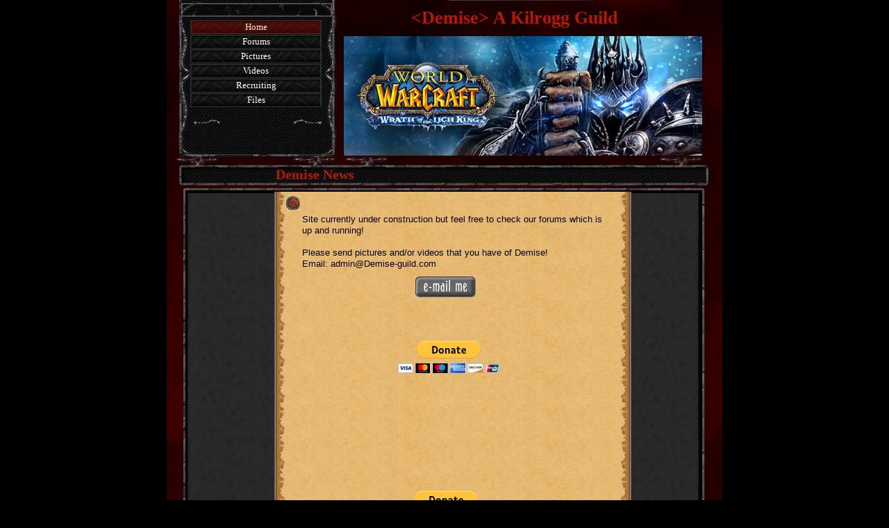

--- FILE ---
content_type: text/html
request_url: http://www.demise-kilrogg.com/
body_size: 5444
content:
<!DOCTYPE html>
<html>
	<head>
		<!-- <hs:metatags> -->
		<meta http-equiv="Content-Type" content="text/html; charset=UTF-8">
		<meta name="generator" content="Homestead SiteBuilder">
		<!-- </hs:metatags> -->
		
    
  
		<!-- <hs:title> -->
		<title>Home</title>
		<!-- </hs:title> -->
		<script type="text/javascript">
			<!--
						function reDo() {
						        top.location.reload();
						}
						if (navigator.appName == 'Netscape' && parseInt(navigator.appVersion) < 5) {
						        top.onresize = reDo;
						}
						dom=document.getElementById
					//-->
		</script>
		<script type="text/javascript">
			<!--
							  
						
  var strRelativePagePath = "index.html".toLowerCase();
  
						
  var strRelativePathToRoot = "";
  



						//-->
		</script>
		<link rel="stylesheet" href="/~media/elements/Text/font_styles_ns4.css" type="text/css">
		<style type="text/css">
			@import url(/~media/elements/Text/font_styles.css);
			div.lpxcenterpageouter { text-align: center; position: absolute; top: 0px; left: 0px; width: 100% }
			div.lpxcenterpageinner { position: relative; margin: 0 auto; text-align: left; width: 800px; }
		</style>
		<script type="text/javascript">
			<!--
							var unique_id = new Array();
			var form_name = new Array();
			var required = new Array();
			var req_message = new Array();

						//-->
		</script>
		
		<STYLE type="text/css">
			<!--
							.navBackgroundQuickSiteMain { background-image:url('/~media/elements/LayoutClipart/undefined'); background-position: undefined; background-repeat:no-repeat }
							.navBackgroundSelectedQuickSiteMain { background-image:url('/~media/elements/LayoutClipart/undefined'); background-position: undefined; background-repeat:no-repeat }
						-->
		</STYLE>
		<script type="text/javascript" src="/~site/Elements/HCUser_Forms_Submit/FormValidation.js">
		</script>
	</head>
	<body bgcolor="#000000" link="#B91806" vlink="#FFFFFF" alink="#FFFFFF" onload="" id="element1" onunload="" scroll="auto">
		<noscript>
			<img height="40" width="373" border="0" alt="" src="/~media/elements/shared/javascript_disabled.gif">
		</noscript>
		<div class="lpxcenterpageouter"><div class="lpxcenterpageinner"><!-- <hs:element16> --><div id="element16" style="position: absolute; top: 272px; left: 28px; width: 741px; height: 368px; z-index: 0;"><table cellspacing="0" border="0" cellpadding="0"><tr><td height="368" bgcolor="#000000" width="741"><img height="368" width="741" title="" alt="" style="display: block;" src="/~site/siteapps/shapes.action?CMD=GetRectangleGif&r=0&g=0&b=0"></td></tr></table></div><!-- </hs:element16> --><!-- <hs:element68> --><div id="element68" style="position: absolute; top: 573px; left: 29px; width: 240px; height: 61px; z-index: 1;"><div style="overflow: hidden; height: 61px; width: 240px; border: 0px solid #52A8EC; border-radius: 0px; box-shadow: none;"><img height="61" width="240" style="display: block; border-radius: 0px;" title="" alt="" src="newleftrepeat.jpg" /></div></div><!-- </hs:element68> --><!-- <hs:element67> --><div id="element67" style="position: absolute; top: 518px; left: 29px; width: 240px; height: 61px; z-index: 2;"><div style="overflow: hidden; height: 61px; width: 240px; border: 0px solid #52A8EC; border-radius: 0px; box-shadow: none;"><img height="61" width="240" style="display: block; border-radius: 0px;" title="" alt="" src="newleftrepeat.jpg" /></div></div><!-- </hs:element67> --><!-- <hs:element66> --><div id="element66" style="position: absolute; top: 459px; left: 29px; width: 240px; height: 61px; z-index: 3;"><div style="overflow: hidden; height: 61px; width: 240px; border: 0px solid #52A8EC; border-radius: 0px; box-shadow: none;"><img height="61" width="240" style="display: block; border-radius: 0px;" title="" alt="" src="newleftrepeat.jpg" /></div></div><!-- </hs:element66> --><!-- <hs:element65> --><div id="element65" style="position: absolute; top: 398px; left: 30px; width: 240px; height: 61px; z-index: 4;"><div style="overflow: hidden; height: 61px; width: 240px; border: 0px solid #52A8EC; border-radius: 0px; box-shadow: none;"><img height="61" width="240" style="display: block; border-radius: 0px;" title="" alt="" src="newleftrepeat.jpg" /></div></div><!-- </hs:element65> --><!-- <hs:element64> --><div id="element64" style="position: absolute; top: 337px; left: 30px; width: 240px; height: 61px; z-index: 5;"><div style="overflow: hidden; height: 61px; width: 240px; border: 0px solid #52A8EC; border-radius: 0px; box-shadow: none;"><img height="61" width="240" style="display: block; border-radius: 0px;" title="" alt="" src="newleftrepeat.jpg" /></div></div><!-- </hs:element64> --><!-- <hs:element62> --><div id="element62" style="position: absolute; top: 276px; left: 30px; width: 240px; height: 61px; z-index: 6;"><div style="overflow: hidden; height: 61px; width: 240px; border: 0px solid #52A8EC; border-radius: 0px; box-shadow: none;"><img height="61" width="240" style="display: block; border-radius: 0px;" title="" alt="" src="newleftrepeat.jpg" /></div></div><!-- </hs:element62> --><!-- <hs:element60> --><div id="element60" style="position: absolute; top: 573px; left: 526px; width: 240px; height: 61px; z-index: 7;"><div style="overflow: hidden; height: 61px; width: 240px; border: 0px solid #52A8EC; border-radius: 0px; box-shadow: none;"><img height="61" width="240" style="display: block; border-radius: 0px;" title="" alt="" src="left_repeat.gif" /></div></div><!-- </hs:element60> --><!-- <hs:element59> --><div id="element59" style="position: absolute; top: 519px; left: 526px; width: 240px; height: 61px; z-index: 8;"><div style="overflow: hidden; height: 61px; width: 240px; border: 0px solid #52A8EC; border-radius: 0px; box-shadow: none;"><img height="61" width="240" style="display: block; border-radius: 0px;" title="" alt="" src="left_repeat.gif" /></div></div><!-- </hs:element59> --><!-- <hs:element58> --><div id="element58" style="position: absolute; top: 459px; left: 526px; width: 240px; height: 61px; z-index: 9;"><div style="overflow: hidden; height: 61px; width: 240px; border: 0px solid #52A8EC; border-radius: 0px; box-shadow: none;"><img height="61" width="240" style="display: block; border-radius: 0px;" title="" alt="" src="left_repeat.gif" /></div></div><!-- </hs:element58> --><!-- <hs:element57> --><div id="element57" style="position: absolute; top: 399px; left: 526px; width: 240px; height: 61px; z-index: 10;"><div style="overflow: hidden; height: 61px; width: 240px; border: 0px solid #52A8EC; border-radius: 0px; box-shadow: none;"><img height="61" width="240" style="display: block; border-radius: 0px;" title="" alt="" src="left_repeat.gif" /></div></div><!-- </hs:element57> --><!-- <hs:element56> --><div id="element56" style="position: absolute; top: 339px; left: 526px; width: 240px; height: 61px; z-index: 11;"><div style="overflow: hidden; height: 61px; width: 240px; border: 0px solid #52A8EC; border-radius: 0px; box-shadow: none;"><img height="61" width="240" style="display: block; border-radius: 0px;" title="" alt="" src="left_repeat.gif" /></div></div><!-- </hs:element56> --><!-- <hs:element54> --><div id="element54" style="position: absolute; top: 278px; left: 527px; width: 240px; height: 61px; z-index: 12;"><div style="overflow: hidden; height: 61px; width: 240px; border: 0px solid #52A8EC; border-radius: 0px; box-shadow: none;"><img height="61" width="240" style="display: block; border-radius: 0px;" title="" alt="" src="left_repeat.gif" /></div></div><!-- </hs:element54> --><!-- <hs:element6> --><div id="element6" style="position: absolute; top: 1343px; width: 800px; height: 24px; z-index: 13;"><div style="overflow: hidden; height: 24px; width: 800px; border: 0px solid #52A8EC; border-radius: 0px; box-shadow: none;"><img height="24" width="800" style="display: block; border-radius: 0px;" title="" alt="" src="files/QuickSiteImages/bottom.gif" /></div></div><!-- </hs:element6> --><!-- <hs:element11> --><div id="element11" style="position: absolute; top: 268px; width: 800px; height: 10px; z-index: 14;"><div style="overflow: hidden; height: 10px; width: 800px; border: 0px solid #52A8EC; border-radius: 0px; box-shadow: none;"><img height="10" width="800" style="display: block; border-radius: 0px;" title="" alt="" src="files/QuickSiteImages/layout_09.gif" /></div></div><!-- </hs:element11> --><!-- <hs:element12> --><div id="element12" style="position: absolute; top: 278px; left: 18px; width: 12px; height: 357px; z-index: 15;"><div style="overflow: hidden; height: 357px; width: 12px; border: 0px solid #52A8EC; border-radius: 0px; box-shadow: none;"><img height="357" width="12" style="display: block; border-radius: 0px;" title="" alt="" src="files/QuickSiteImages/layout_11.gif" /></div></div><!-- </hs:element12> --><!-- <hs:element13> --><div id="element13" style="position: absolute; top: 278px; left: 766px; width: 14px; height: 357px; z-index: 16;"><div style="overflow: hidden; height: 357px; width: 14px; border: 0px solid #52A8EC; border-radius: 0px; box-shadow: none;"><img height="357" width="14" style="display: block; border-radius: 0px;" title="" alt="" src="files/QuickSiteImages/layout_13.gif" /></div></div><!-- </hs:element13> --><!-- <hs:element14> --><div id="element14" style="position: absolute; top: 278px; width: 18px; height: 357px; z-index: 17;"><div style="overflow: hidden; height: 357px; width: 18px; border: 0px solid #52A8EC; border-radius: 0px; box-shadow: none;"><img height="357" width="18" style="display: block; border-radius: 0px;" title="" alt="" src="files/QuickSiteImages/left.gif" /></div></div><!-- </hs:element14> --><!-- <hs:element15> --><div id="element15" style="position: absolute; top: 278px; left: 780px; width: 20px; height: 357px; z-index: 18;"><div style="overflow: hidden; height: 357px; width: 20px; border: 0px solid #52A8EC; border-radius: 0px; box-shadow: none;"><img height="357" width="20" style="display: block; border-radius: 0px;" title="" alt="" src="files/QuickSiteImages/right.gif" /></div></div><!-- </hs:element15> --><!-- <hs:element36> --><div id="element36" style="position: absolute; left: 243px; width: 557px; height: 238px; z-index: 19;"><div style="overflow: hidden; height: 238px; width: 557px; border: 0px solid #52A8EC; border-radius: 0px; box-shadow: none;"><img height="238" width="557" style="display: block; border-radius: 0px;" title="" alt="" src="files/QuickSiteImages/back-layer.jpg" /></div></div><!-- </hs:element36> --><!-- <hs:element37> --><div id="element37" style="position: absolute; top: 238px; width: 800px; height: 31px; z-index: 20;"><div style="overflow: hidden; height: 31px; width: 800px; border: 0px solid #52A8EC; border-radius: 0px; box-shadow: none;"><img height="31" width="800" style="display: block; border-radius: 0px;" title="" alt="" src="files/QuickSiteImages/back-bar.jpg" /></div></div><!-- </hs:element37> --><!-- <hs:element40> --><div id="element40" style="position: absolute; width: 243px; height: 238px; z-index: 21;"><div style="overflow: hidden; height: 238px; width: 243px; border: 0px solid #52A8EC; border-radius: 0px; box-shadow: none;"><img height="238" width="243" style="display: block; border-radius: 0px;" title="" alt="" src="files/QuickSiteImages/layout_nav.jpg" /></div></div><!-- </hs:element40> --><!-- <hs:element42> --><div id="element42" style="position: absolute; top: 29px; left: 34px; width: 189px; height: 125px; z-index: 22;"><div align="left"><SCRIPT type="text/javascript">var nav_element_id="element42";</SCRIPT><div id="nav_version" style="display:none;">1</div><SCRIPT TYPE="text/javascript" SRC="~navs/QuickSiteMain.js"></SCRIPT><TABLE ID="ntb" border="0" cellspacing="0" cellpadding="0"><TR id="vNavTR_Link_QuickSiteMain1"><TD NOWRAP HEIGHT="20" ALIGN="center" VALIGN="MIDDLE" id="QuickSiteMain_Link1" style="cursor: pointer;cursor: hand;color:#FFFFFF;background-image:url(/files/QuickSiteImages/btn.gif);background-repeat:no-repeat;background-position:center;"  onmouseover="doMouseChange(nav_QuickSiteMain,this,'1',true);" onmouseout="doMouseChange(nav_QuickSiteMain,this,'1',false);"><A HREF="/index.html" TARGET="_self" STYLE="text-decoration:none;vertical-align:middle;" NAME="Home"><DIV  STYLE="width:189px;height:20px;cursor: pointer;cursor: hand;"><FONT ID="QuickSiteMain_f1" FACE="'Franklin Gothic Medium', sans-serif" CLASS="size10 FranklinGothicMedium10" STYLE="vertical-align:middle;color:#FFFFFF;line-height:20px;">Home</FONT></DIV></A></TD></TR><TR><TD><IMG style="display: block;" SRC="/tp.gif" HEIGHT="1" WIDTH="1" BORDER="0" ALT=""></TD></TR><TR id="vNavTR_Link_QuickSiteMain2"><TD NOWRAP HEIGHT="20" ALIGN="center" VALIGN="MIDDLE" id="QuickSiteMain_Link2" style="cursor: pointer;cursor: hand;color:#FFFFFF;background-image:url(/files/QuickSiteImages/btn.gif);background-repeat:no-repeat;background-position:center;"  onmouseover="doMouseChange(nav_QuickSiteMain,this,'2',true);" onmouseout="doMouseChange(nav_QuickSiteMain,this,'2',false);"><A HREF="http://demise.nullisecund.us/" TARGET="_self" STYLE="text-decoration:none;vertical-align:middle;" NAME="Forums"><DIV  STYLE="width:189px;height:20px;cursor: pointer;cursor: hand;"><FONT ID="QuickSiteMain_f2" FACE="'Franklin Gothic Medium', sans-serif" CLASS="size10 FranklinGothicMedium10" STYLE="vertical-align:middle;color:#FFFFFF;line-height:20px;">Forums</FONT></DIV></A></TD></TR><TR><TD><IMG style="display: block;" SRC="/tp.gif" HEIGHT="1" WIDTH="1" BORDER="0" ALT=""></TD></TR><TR id="vNavTR_Link_QuickSiteMain3"><TD NOWRAP HEIGHT="20" ALIGN="center" VALIGN="MIDDLE" id="QuickSiteMain_Link3" style="cursor: pointer;cursor: hand;color:#FFFFFF;background-image:url(/files/QuickSiteImages/btn.gif);background-repeat:no-repeat;background-position:center;"  onmouseover="doMouseChange(nav_QuickSiteMain,this,'3',true);" onmouseout="doMouseChange(nav_QuickSiteMain,this,'3',false);"><A HREF="/Pictures.html" TARGET="_self" STYLE="text-decoration:none;vertical-align:middle;" NAME="Pictures"><DIV  STYLE="width:189px;height:20px;cursor: pointer;cursor: hand;"><FONT ID="QuickSiteMain_f3" FACE="'Franklin Gothic Medium', sans-serif" CLASS="size10 FranklinGothicMedium10" STYLE="vertical-align:middle;color:#FFFFFF;line-height:20px;">Pictures</FONT></DIV></A></TD></TR><TR><TD><IMG style="display: block;" SRC="/tp.gif" HEIGHT="1" WIDTH="1" BORDER="0" ALT=""></TD></TR><TR id="vNavTR_Link_QuickSiteMain4"><TD NOWRAP HEIGHT="20" ALIGN="center" VALIGN="MIDDLE" id="QuickSiteMain_Link4" style="cursor: pointer;cursor: hand;color:#FFFFFF;background-image:url(/files/QuickSiteImages/btn.gif);background-repeat:no-repeat;background-position:center;"  onmouseover="doMouseChange(nav_QuickSiteMain,this,'4',true);" onmouseout="doMouseChange(nav_QuickSiteMain,this,'4',false);"><A HREF="/Videos.html" TARGET="_self" STYLE="text-decoration:none;vertical-align:middle;" NAME="Videos"><DIV  STYLE="width:189px;height:20px;cursor: pointer;cursor: hand;"><FONT ID="QuickSiteMain_f4" FACE="'Franklin Gothic Medium', sans-serif" CLASS="size10 FranklinGothicMedium10" STYLE="vertical-align:middle;color:#FFFFFF;line-height:20px;">Videos</FONT></DIV></A></TD></TR><TR><TD><IMG style="display: block;" SRC="/tp.gif" HEIGHT="1" WIDTH="1" BORDER="0" ALT=""></TD></TR><TR id="vNavTR_Link_QuickSiteMain5"><TD NOWRAP HEIGHT="20" ALIGN="center" VALIGN="MIDDLE" id="QuickSiteMain_Link5" style="cursor: pointer;cursor: hand;color:#FFFFFF;background-image:url(/files/QuickSiteImages/btn.gif);background-repeat:no-repeat;background-position:center;"  onmouseover="doMouseChange(nav_QuickSiteMain,this,'5',true);" onmouseout="doMouseChange(nav_QuickSiteMain,this,'5',false);"><A HREF="http://demise.nullisecund.us/forum/1/" TARGET="_self" STYLE="text-decoration:none;vertical-align:middle;" NAME="Recruiting"><DIV  STYLE="width:189px;height:20px;cursor: pointer;cursor: hand;"><FONT ID="QuickSiteMain_f5" FACE="'Franklin Gothic Medium', sans-serif" CLASS="size10 FranklinGothicMedium10" STYLE="vertical-align:middle;color:#FFFFFF;line-height:20px;">Recruiting</FONT></DIV></A></TD></TR><TR><TD><IMG style="display: block;" SRC="/tp.gif" HEIGHT="1" WIDTH="1" BORDER="0" ALT=""></TD></TR><TR id="vNavTR_Link_QuickSiteMain6"><TD NOWRAP HEIGHT="20" ALIGN="center" VALIGN="MIDDLE" id="QuickSiteMain_Link6" style="cursor: pointer;cursor: hand;color:#FFFFFF;background-image:url(/files/QuickSiteImages/btn.gif);background-repeat:no-repeat;background-position:center;"  onmouseover="doMouseChange(nav_QuickSiteMain,this,'6',true);" onmouseout="doMouseChange(nav_QuickSiteMain,this,'6',false);"><A HREF="/Files.html" TARGET="_self" STYLE="text-decoration:none;vertical-align:middle;" NAME="Files"><DIV  STYLE="width:189px;height:20px;cursor: pointer;cursor: hand;"><FONT ID="QuickSiteMain_f6" FACE="'Franklin Gothic Medium', sans-serif" CLASS="size10 FranklinGothicMedium10" STYLE="vertical-align:middle;color:#FFFFFF;line-height:20px;">Files</FONT></DIV></A></TD></TR></TABLE><BR/><script type="text/javascript">
	if(typeof(addMouseAndStyleSupportQuickSiteMain) == 'undefined' && typeof(nav_element_id) != 'undefined'){
		var elementDefnDiv = document.getElementById(nav_element_id);
		var tbWasIdentified = 'false';
		for(var i=0;i<elementDefnDiv.childNodes.length;i++){
			if(elementDefnDiv.childNodes[i].tagName == 'DIV') {
				var childDiv = elementDefnDiv.childNodes[i];
				for(var j=0;j<childDiv.childNodes.length;j++){
					if(childDiv.childNodes[j].tagName == 'TABLE' && childDiv.childNodes[j].id == 'ntb'){
						childDiv.childNodes[j].style.display='none';
						tbWasIdentified = 'true';
					}
					if(tbWasIdentified == 'true'){
						break;
					}
				}
			}
			if(tbWasIdentified == 'true'){
				break;
			}
		}
	} else {
		addMouseAndStyleSupportQuickSiteMain(nav_QuickSiteMain);
	}
</script></div></div><!-- </hs:element42> --><!-- <hs:element44> --><div id="element44" style="position: absolute; top: 11px; left: 332px; width: 337px; height: 30px; z-index: 23;"><div style="font-size: 1px; line-height: 1px;" align="center"><font face="'Microsoft Sans Serif', sans-serif" color="#B91806" class="size20 MicrosoftSansSerif20"><b>&lt;Demise&gt; A Kilrogg Guild</b><br></font></div></div><!-- </hs:element44> --><!-- <hs:element45> --><div id="element45" style="position: absolute; top: 52px; left: 255px; width: 516px; height: 172px; z-index: 24;"><div style="overflow: hidden; height: 172px; width: 516px; border: 0px solid #52A8EC; border-radius: 0px; box-shadow: none;"><img height="172" width="516" style="display: block; border-radius: 0px;" title="" alt="" src="Lich_Banner.jpg" /></div></div><!-- </hs:element45> --><!-- <hs:element47> --><div id="element47" style="position: absolute; top: 276px; left: 155px; width: 514px; height: 52px; z-index: 25;"><div style="overflow: hidden; height: 52px; width: 514px; border: 0px solid #52A8EC; border-radius: 0px; box-shadow: none;"><img height="52" width="514" style="display: block; border-radius: 0px;" title="" alt="" src="body_repeat.jpg" /></div></div><!-- </hs:element47> --><!-- <hs:element46> --><div id="element46" style="position: absolute; top: 240px; left: 157px; width: 300px; height: 23px; z-index: 26;"><div style="font-size: 1px; line-height: 1px;"><font face="Roman, serif" color="#B91806" class="size16 Roman16"><b>Demise News</b><br></font></div></div><!-- </hs:element46> --><!-- <hs:element48> --><div id="element48" style="position: absolute; top: 328px; left: 155px; width: 514px; height: 52px; z-index: 27;"><div style="overflow: hidden; height: 52px; width: 514px; border: 0px solid #52A8EC; border-radius: 0px; box-shadow: none;"><img height="52" width="514" style="display: block; border-radius: 0px;" title="" alt="" src="body_repeat.jpg" /></div></div><!-- </hs:element48> --><!-- <hs:element49> --><div id="element49" style="position: absolute; top: 380px; left: 155px; width: 514px; height: 52px; z-index: 28;"><div style="overflow: hidden; height: 52px; width: 514px; border: 0px solid #52A8EC; border-radius: 0px; box-shadow: none;"><img height="52" width="514" style="display: block; border-radius: 0px;" title="" alt="" src="body_repeat.jpg" /></div></div><!-- </hs:element49> --><!-- <hs:element50> --><div id="element50" style="position: absolute; top: 432px; left: 155px; width: 514px; height: 52px; z-index: 29;"><div style="overflow: hidden; height: 52px; width: 514px; border: 0px solid #52A8EC; border-radius: 0px; box-shadow: none;"><img height="52" width="514" style="display: block; border-radius: 0px;" title="" alt="" src="body_repeat.jpg" /></div></div><!-- </hs:element50> --><!-- <hs:element51> --><div id="element51" style="position: absolute; top: 484px; left: 155px; width: 514px; height: 52px; z-index: 30;"><div style="overflow: hidden; height: 52px; width: 514px; border: 0px solid #52A8EC; border-radius: 0px; box-shadow: none;"><img height="52" width="514" style="display: block; border-radius: 0px;" title="" alt="" src="body_repeat.jpg" /></div></div><!-- </hs:element51> --><!-- <hs:element52> --><div id="element52" style="position: absolute; top: 536px; left: 155px; width: 514px; height: 52px; z-index: 31;"><div style="overflow: hidden; height: 52px; width: 514px; border: 0px solid #52A8EC; border-radius: 0px; box-shadow: none;"><img height="52" width="514" style="display: block; border-radius: 0px;" title="" alt="" src="body_repeat.jpg" /></div></div><!-- </hs:element52> --><!-- <hs:element53> --><div id="element53" style="position: absolute; top: 582px; left: 155px; width: 514px; height: 52px; z-index: 32;"><div style="overflow: hidden; height: 52px; width: 514px; border: 0px solid #52A8EC; border-radius: 0px; box-shadow: none;"><img height="52" width="514" style="display: block; border-radius: 0px;" title="" alt="" src="body_repeat.jpg" /></div></div><!-- </hs:element53> --><!-- <hs:element69> --><div id="element69" style="position: absolute; top: 282px; left: 172px; width: 20px; height: 20px; z-index: 33;"><div style="overflow: hidden; height: 20px; width: 20px; border: 0px solid #52A8EC; border-radius: 0px; box-shadow: none;"><img height="20" width="20" style="display: block; border-radius: 0px;" title="" alt="" src="pvp.gif" /></div></div><!-- </hs:element69> --><!-- <hs:element70> --><div id="element70" style="position: absolute; top: 928px; left: 29px; width: 240px; height: 61px; z-index: 34;"><div style="overflow: hidden; height: 61px; width: 240px; border: 0px solid #52A8EC; border-radius: 0px; box-shadow: none;"><img height="61" width="240" style="display: block; border-radius: 0px;" title="" alt="" src="newleftrepeat.jpg" /></div></div><!-- </hs:element70> --><!-- <hs:element71> --><div id="element71" style="position: absolute; top: 873px; left: 29px; width: 240px; height: 61px; z-index: 35;"><div style="overflow: hidden; height: 61px; width: 240px; border: 0px solid #52A8EC; border-radius: 0px; box-shadow: none;"><img height="61" width="240" style="display: block; border-radius: 0px;" title="" alt="" src="newleftrepeat.jpg" /></div></div><!-- </hs:element71> --><!-- <hs:element72> --><div id="element72" style="position: absolute; top: 814px; left: 29px; width: 240px; height: 61px; z-index: 36;"><div style="overflow: hidden; height: 61px; width: 240px; border: 0px solid #52A8EC; border-radius: 0px; box-shadow: none;"><img height="61" width="240" style="display: block; border-radius: 0px;" title="" alt="" src="newleftrepeat.jpg" /></div></div><!-- </hs:element72> --><!-- <hs:element73> --><div id="element73" style="position: absolute; top: 753px; left: 30px; width: 240px; height: 61px; z-index: 37;"><div style="overflow: hidden; height: 61px; width: 240px; border: 0px solid #52A8EC; border-radius: 0px; box-shadow: none;"><img height="61" width="240" style="display: block; border-radius: 0px;" title="" alt="" src="newleftrepeat.jpg" /></div></div><!-- </hs:element73> --><!-- <hs:element74> --><div id="element74" style="position: absolute; top: 692px; left: 30px; width: 240px; height: 61px; z-index: 38;"><div style="overflow: hidden; height: 61px; width: 240px; border: 0px solid #52A8EC; border-radius: 0px; box-shadow: none;"><img height="61" width="240" style="display: block; border-radius: 0px;" title="" alt="" src="newleftrepeat.jpg" /></div></div><!-- </hs:element74> --><!-- <hs:element75> --><div id="element75" style="position: absolute; top: 631px; left: 30px; width: 240px; height: 61px; z-index: 39;"><div style="overflow: hidden; height: 61px; width: 240px; border: 0px solid #52A8EC; border-radius: 0px; box-shadow: none;"><img height="61" width="240" style="display: block; border-radius: 0px;" title="" alt="" src="newleftrepeat.jpg" /></div></div><!-- </hs:element75> --><!-- <hs:element76> --><div id="element76" style="position: absolute; top: 928px; left: 526px; width: 240px; height: 61px; z-index: 40;"><div style="overflow: hidden; height: 61px; width: 240px; border: 0px solid #52A8EC; border-radius: 0px; box-shadow: none;"><img height="61" width="240" style="display: block; border-radius: 0px;" title="" alt="" src="left_repeat.gif" /></div></div><!-- </hs:element76> --><!-- <hs:element77> --><div id="element77" style="position: absolute; top: 874px; left: 526px; width: 240px; height: 61px; z-index: 41;"><div style="overflow: hidden; height: 61px; width: 240px; border: 0px solid #52A8EC; border-radius: 0px; box-shadow: none;"><img height="61" width="240" style="display: block; border-radius: 0px;" title="" alt="" src="left_repeat.gif" /></div></div><!-- </hs:element77> --><!-- <hs:element78> --><div id="element78" style="position: absolute; top: 814px; left: 526px; width: 240px; height: 61px; z-index: 42;"><div style="overflow: hidden; height: 61px; width: 240px; border: 0px solid #52A8EC; border-radius: 0px; box-shadow: none;"><img height="61" width="240" style="display: block; border-radius: 0px;" title="" alt="" src="left_repeat.gif" /></div></div><!-- </hs:element78> --><!-- <hs:element79> --><div id="element79" style="position: absolute; top: 754px; left: 526px; width: 240px; height: 61px; z-index: 43;"><div style="overflow: hidden; height: 61px; width: 240px; border: 0px solid #52A8EC; border-radius: 0px; box-shadow: none;"><img height="61" width="240" style="display: block; border-radius: 0px;" title="" alt="" src="left_repeat.gif" /></div></div><!-- </hs:element79> --><!-- <hs:element80> --><div id="element80" style="position: absolute; top: 694px; left: 526px; width: 240px; height: 61px; z-index: 44;"><div style="overflow: hidden; height: 61px; width: 240px; border: 0px solid #52A8EC; border-radius: 0px; box-shadow: none;"><img height="61" width="240" style="display: block; border-radius: 0px;" title="" alt="" src="left_repeat.gif" /></div></div><!-- </hs:element80> --><!-- <hs:element81> --><div id="element81" style="position: absolute; top: 633px; left: 527px; width: 240px; height: 61px; z-index: 45;"><div style="overflow: hidden; height: 61px; width: 240px; border: 0px solid #52A8EC; border-radius: 0px; box-shadow: none;"><img height="61" width="240" style="display: block; border-radius: 0px;" title="" alt="" src="left_repeat.gif" /></div></div><!-- </hs:element81> --><!-- <hs:element82> --><div id="element82" style="position: absolute; top: 631px; left: 155px; width: 514px; height: 52px; z-index: 46;"><div style="overflow: hidden; height: 52px; width: 514px; border: 0px solid #52A8EC; border-radius: 0px; box-shadow: none;"><img height="52" width="514" style="display: block; border-radius: 0px;" title="" alt="" src="body_repeat.jpg" /></div></div><!-- </hs:element82> --><!-- <hs:element83> --><div id="element83" style="position: absolute; top: 683px; left: 155px; width: 514px; height: 52px; z-index: 47;"><div style="overflow: hidden; height: 52px; width: 514px; border: 0px solid #52A8EC; border-radius: 0px; box-shadow: none;"><img height="52" width="514" style="display: block; border-radius: 0px;" title="" alt="" src="body_repeat.jpg" /></div></div><!-- </hs:element83> --><!-- <hs:element84> --><div id="element84" style="position: absolute; top: 735px; left: 155px; width: 514px; height: 52px; z-index: 48;"><div style="overflow: hidden; height: 52px; width: 514px; border: 0px solid #52A8EC; border-radius: 0px; box-shadow: none;"><img height="52" width="514" style="display: block; border-radius: 0px;" title="" alt="" src="body_repeat.jpg" /></div></div><!-- </hs:element84> --><!-- <hs:element85> --><div id="element85" style="position: absolute; top: 787px; left: 155px; width: 514px; height: 52px; z-index: 49;"><div style="overflow: hidden; height: 52px; width: 514px; border: 0px solid #52A8EC; border-radius: 0px; box-shadow: none;"><img height="52" width="514" style="display: block; border-radius: 0px;" title="" alt="" src="body_repeat.jpg" /></div></div><!-- </hs:element85> --><!-- <hs:element86> --><div id="element86" style="position: absolute; top: 839px; left: 155px; width: 514px; height: 52px; z-index: 50;"><div style="overflow: hidden; height: 52px; width: 514px; border: 0px solid #52A8EC; border-radius: 0px; box-shadow: none;"><img height="52" width="514" style="display: block; border-radius: 0px;" title="" alt="" src="body_repeat.jpg" /></div></div><!-- </hs:element86> --><!-- <hs:element87> --><div id="element87" style="position: absolute; top: 891px; left: 155px; width: 514px; height: 52px; z-index: 51;"><div style="overflow: hidden; height: 52px; width: 514px; border: 0px solid #52A8EC; border-radius: 0px; box-shadow: none;"><img height="52" width="514" style="display: block; border-radius: 0px;" title="" alt="" src="body_repeat.jpg" /></div></div><!-- </hs:element87> --><!-- <hs:element88> --><div id="element88" style="position: absolute; top: 937px; left: 155px; width: 514px; height: 52px; z-index: 52;"><div style="overflow: hidden; height: 52px; width: 514px; border: 0px solid #52A8EC; border-radius: 0px; box-shadow: none;"><img height="52" width="514" style="display: block; border-radius: 0px;" title="" alt="" src="body_repeat.jpg" /></div></div><!-- </hs:element88> --><!-- <hs:element89> --><div id="element89" style="position: absolute; top: 1284px; left: 29px; width: 240px; height: 61px; z-index: 53;"><div style="overflow: hidden; height: 61px; width: 240px; border: 0px solid #52A8EC; border-radius: 0px; box-shadow: none;"><img height="61" width="240" style="display: block; border-radius: 0px;" title="" alt="" src="newleftrepeat.jpg" /></div></div><!-- </hs:element89> --><!-- <hs:element90> --><div id="element90" style="position: absolute; top: 1229px; left: 29px; width: 240px; height: 61px; z-index: 54;"><div style="overflow: hidden; height: 61px; width: 240px; border: 0px solid #52A8EC; border-radius: 0px; box-shadow: none;"><img height="61" width="240" style="display: block; border-radius: 0px;" title="" alt="" src="newleftrepeat.jpg" /></div></div><!-- </hs:element90> --><!-- <hs:element91> --><div id="element91" style="position: absolute; top: 1170px; left: 29px; width: 240px; height: 61px; z-index: 55;"><div style="overflow: hidden; height: 61px; width: 240px; border: 0px solid #52A8EC; border-radius: 0px; box-shadow: none;"><img height="61" width="240" style="display: block; border-radius: 0px;" title="" alt="" src="newleftrepeat.jpg" /></div></div><!-- </hs:element91> --><!-- <hs:element92> --><div id="element92" style="position: absolute; top: 1109px; left: 30px; width: 240px; height: 61px; z-index: 56;"><div style="overflow: hidden; height: 61px; width: 240px; border: 0px solid #52A8EC; border-radius: 0px; box-shadow: none;"><img height="61" width="240" style="display: block; border-radius: 0px;" title="" alt="" src="newleftrepeat.jpg" /></div></div><!-- </hs:element92> --><!-- <hs:element93> --><div id="element93" style="position: absolute; top: 1048px; left: 30px; width: 240px; height: 61px; z-index: 57;"><div style="overflow: hidden; height: 61px; width: 240px; border: 0px solid #52A8EC; border-radius: 0px; box-shadow: none;"><img height="61" width="240" style="display: block; border-radius: 0px;" title="" alt="" src="newleftrepeat.jpg" /></div></div><!-- </hs:element93> --><!-- <hs:element94> --><div id="element94" style="position: absolute; top: 987px; left: 30px; width: 240px; height: 61px; z-index: 58;"><div style="overflow: hidden; height: 61px; width: 240px; border: 0px solid #52A8EC; border-radius: 0px; box-shadow: none;"><img height="61" width="240" style="display: block; border-radius: 0px;" title="" alt="" src="newleftrepeat.jpg" /></div></div><!-- </hs:element94> --><!-- <hs:element95> --><div id="element95" style="position: absolute; top: 1284px; left: 526px; width: 240px; height: 61px; z-index: 59;"><div style="overflow: hidden; height: 61px; width: 240px; border: 0px solid #52A8EC; border-radius: 0px; box-shadow: none;"><img height="61" width="240" style="display: block; border-radius: 0px;" title="" alt="" src="left_repeat.gif" /></div></div><!-- </hs:element95> --><!-- <hs:element96> --><div id="element96" style="position: absolute; top: 1230px; left: 526px; width: 240px; height: 61px; z-index: 60;"><div style="overflow: hidden; height: 61px; width: 240px; border: 0px solid #52A8EC; border-radius: 0px; box-shadow: none;"><img height="61" width="240" style="display: block; border-radius: 0px;" title="" alt="" src="left_repeat.gif" /></div></div><!-- </hs:element96> --><!-- <hs:element97> --><div id="element97" style="position: absolute; top: 1170px; left: 526px; width: 240px; height: 61px; z-index: 61;"><div style="overflow: hidden; height: 61px; width: 240px; border: 0px solid #52A8EC; border-radius: 0px; box-shadow: none;"><img height="61" width="240" style="display: block; border-radius: 0px;" title="" alt="" src="left_repeat.gif" /></div></div><!-- </hs:element97> --><!-- <hs:element98> --><div id="element98" style="position: absolute; top: 1110px; left: 526px; width: 240px; height: 61px; z-index: 62;"><div style="overflow: hidden; height: 61px; width: 240px; border: 0px solid #52A8EC; border-radius: 0px; box-shadow: none;"><img height="61" width="240" style="display: block; border-radius: 0px;" title="" alt="" src="left_repeat.gif" /></div></div><!-- </hs:element98> --><!-- <hs:element99> --><div id="element99" style="position: absolute; top: 1050px; left: 526px; width: 240px; height: 61px; z-index: 63;"><div style="overflow: hidden; height: 61px; width: 240px; border: 0px solid #52A8EC; border-radius: 0px; box-shadow: none;"><img height="61" width="240" style="display: block; border-radius: 0px;" title="" alt="" src="left_repeat.gif" /></div></div><!-- </hs:element99> --><!-- <hs:element100> --><div id="element100" style="position: absolute; top: 989px; left: 527px; width: 240px; height: 61px; z-index: 64;"><div style="overflow: hidden; height: 61px; width: 240px; border: 0px solid #52A8EC; border-radius: 0px; box-shadow: none;"><img height="61" width="240" style="display: block; border-radius: 0px;" title="" alt="" src="left_repeat.gif" /></div></div><!-- </hs:element100> --><!-- <hs:element101> --><div id="element101" style="position: absolute; top: 987px; left: 155px; width: 514px; height: 52px; z-index: 65;"><div style="overflow: hidden; height: 52px; width: 514px; border: 0px solid #52A8EC; border-radius: 0px; box-shadow: none;"><img height="52" width="514" style="display: block; border-radius: 0px;" title="" alt="" src="body_repeat.jpg" /></div></div><!-- </hs:element101> --><!-- <hs:element102> --><div id="element102" style="position: absolute; top: 1039px; left: 155px; width: 514px; height: 52px; z-index: 66;"><div style="overflow: hidden; height: 52px; width: 514px; border: 0px solid #52A8EC; border-radius: 0px; box-shadow: none;"><img height="52" width="514" style="display: block; border-radius: 0px;" title="" alt="" src="body_repeat.jpg" /></div></div><!-- </hs:element102> --><!-- <hs:element103> --><div id="element103" style="position: absolute; top: 1091px; left: 155px; width: 514px; height: 52px; z-index: 67;"><div style="overflow: hidden; height: 52px; width: 514px; border: 0px solid #52A8EC; border-radius: 0px; box-shadow: none;"><img height="52" width="514" style="display: block; border-radius: 0px;" title="" alt="" src="body_repeat.jpg" /></div></div><!-- </hs:element103> --><!-- <hs:element104> --><div id="element104" style="position: absolute; top: 1143px; left: 155px; width: 514px; height: 52px; z-index: 68;"><div style="overflow: hidden; height: 52px; width: 514px; border: 0px solid #52A8EC; border-radius: 0px; box-shadow: none;"><img height="52" width="514" style="display: block; border-radius: 0px;" title="" alt="" src="body_repeat.jpg" /></div></div><!-- </hs:element104> --><!-- <hs:element105> --><div id="element105" style="position: absolute; top: 1195px; left: 155px; width: 514px; height: 52px; z-index: 69;"><div style="overflow: hidden; height: 52px; width: 514px; border: 0px solid #52A8EC; border-radius: 0px; box-shadow: none;"><img height="52" width="514" style="display: block; border-radius: 0px;" title="" alt="" src="body_repeat.jpg" /></div></div><!-- </hs:element105> --><!-- <hs:element106> --><div id="element106" style="position: absolute; top: 1247px; left: 155px; width: 514px; height: 52px; z-index: 70;"><div style="overflow: hidden; height: 52px; width: 514px; border: 0px solid #52A8EC; border-radius: 0px; box-shadow: none;"><img height="52" width="514" style="display: block; border-radius: 0px;" title="" alt="" src="body_repeat.jpg" /></div></div><!-- </hs:element106> --><!-- <hs:element107> --><div id="element107" style="position: absolute; top: 1293px; left: 155px; width: 514px; height: 52px; z-index: 71;"><div style="overflow: hidden; height: 52px; width: 514px; border: 0px solid #52A8EC; border-radius: 0px; box-shadow: none;"><img height="52" width="514" style="display: block; border-radius: 0px;" title="" alt="" src="body_repeat.jpg" /></div></div><!-- </hs:element107> --><!-- <hs:element108> --><div id="element108" style="position: absolute; top: 635px; left: 766px; width: 14px; height: 357px; z-index: 72;"><div style="overflow: hidden; height: 357px; width: 14px; border: 0px solid #52A8EC; border-radius: 0px; box-shadow: none;"><img height="357" width="14" style="display: block; border-radius: 0px;" title="" alt="" src="files/QuickSiteImages/layout_13.gif" /></div></div><!-- </hs:element108> --><!-- <hs:element109> --><div id="element109" style="position: absolute; top: 986px; left: 766px; width: 14px; height: 357px; z-index: 73;"><div style="overflow: hidden; height: 357px; width: 14px; border: 0px solid #52A8EC; border-radius: 0px; box-shadow: none;"><img height="357" width="14" style="display: block; border-radius: 0px;" title="" alt="" src="files/QuickSiteImages/layout_13.gif" /></div></div><!-- </hs:element109> --><!-- <hs:element110> --><div id="element110" style="position: absolute; top: 635px; left: 780px; width: 20px; height: 357px; z-index: 74;"><div style="overflow: hidden; height: 357px; width: 20px; border: 0px solid #52A8EC; border-radius: 0px; box-shadow: none;"><img height="357" width="20" style="display: block; border-radius: 0px;" title="" alt="" src="files/QuickSiteImages/right.gif" /></div></div><!-- </hs:element110> --><!-- <hs:element111> --><div id="element111" style="position: absolute; top: 989px; left: 780px; width: 20px; height: 357px; z-index: 75;"><div style="overflow: hidden; height: 357px; width: 20px; border: 0px solid #52A8EC; border-radius: 0px; box-shadow: none;"><img height="357" width="20" style="display: block; border-radius: 0px;" title="" alt="" src="files/QuickSiteImages/right.gif" /></div></div><!-- </hs:element111> --><!-- <hs:element112> --><div id="element112" style="position: absolute; top: 635px; left: 18px; width: 12px; height: 357px; z-index: 76;"><div style="overflow: hidden; height: 357px; width: 12px; border: 0px solid #52A8EC; border-radius: 0px; box-shadow: none;"><img height="357" width="12" style="display: block; border-radius: 0px;" title="" alt="" src="files/QuickSiteImages/layout_11.gif" /></div></div><!-- </hs:element112> --><!-- <hs:element113> --><div id="element113" style="position: absolute; top: 986px; left: 18px; width: 12px; height: 357px; z-index: 77;"><div style="overflow: hidden; height: 357px; width: 12px; border: 0px solid #52A8EC; border-radius: 0px; box-shadow: none;"><img height="357" width="12" style="display: block; border-radius: 0px;" title="" alt="" src="files/QuickSiteImages/layout_11.gif" /></div></div><!-- </hs:element113> --><!-- <hs:element114> --><div id="element114" style="position: absolute; top: 635px; width: 18px; height: 357px; z-index: 78;"><div style="overflow: hidden; height: 357px; width: 18px; border: 0px solid #52A8EC; border-radius: 0px; box-shadow: none;"><img height="357" width="18" style="display: block; border-radius: 0px;" title="" alt="" src="files/QuickSiteImages/left.gif" /></div></div><!-- </hs:element114> --><!-- <hs:element115> --><div id="element115" style="position: absolute; top: 987px; width: 18px; height: 357px; z-index: 79;"><div style="overflow: hidden; height: 357px; width: 18px; border: 0px solid #52A8EC; border-radius: 0px; box-shadow: none;"><img height="357" width="18" style="display: block; border-radius: 0px;" title="" alt="" src="files/QuickSiteImages/left.gif" /></div></div><!-- </hs:element115> --><!-- <hs:element116> --><div id="element116" style="position: absolute; top: 308px; left: 195px; width: 439px; height: 99px; z-index: 80;"><div style="font-size: 1px; line-height: 1px;"><font face="Helvetica, Arial, sans-serif" color="#000000" class="size10 Helvetica10">Site currently under construction but feel free to check our forums which is up and running!<br></font></div><div style="font-size: 1px; line-height: 1px;"><font face="Helvetica, Arial, sans-serif" color="#000000" class="size10 Helvetica10"><br></font></div><div style="font-size: 1px; line-height: 1px;"><font face="Helvetica, Arial, sans-serif" color="#000000" class="size10 Helvetica10">Please send pictures and/or videos that you have of Demise!<br></font></div><div style="font-size: 1px; line-height: 1px;"><font face="Helvetica, Arial, sans-serif" color="#000000" class="size10 Helvetica10">Email: admin@Demise-guild.com<br></font></div></div><!-- </hs:element116> --><!-- <hs:element117> --><div id="element117" style="position: absolute; top: 398px; left: 358px; width: 87px; height: 30px; z-index: 81;"><a name="E-mailMe-1" href="#" onClick="window.open('/~site/Scripts_EmailManager/EmailManager.dll?CMD=CMDElementEmailMe&amp;HSID=1753377342&amp;PARTNER_ID=1&amp;PEN=MailMailingList&amp;TO_ADDRESS=836ac600e536653558d61f45fe9258116c642e636f6d','Email_Me','toolbar=no,status=yes,menubar=no,scrollbars=yes,resizable=no,directories=no,location=no,width=600,height=600');"><img height="30" width="87" border="0" alt="email me" src="/~media/elements/EmailMe/button2.gif"></a></div><!-- </hs:element117> --><!-- <hs:element118> --><div id="element118" style="position: absolute; top: 490px; left: 333px; width: 150px; height: 120px; z-index: 82;"><form action="https://www.paypal.com/cgi-bin/webscr" method="post" target="_top">
<input type="hidden" name="cmd" value="_s-xclick">
<input type="hidden" name="hosted_button_id" value="G7B62HBAPVL8Y">
<input type="image" src="https://www.paypalobjects.com/en_US/i/btn/btn_donateCC_LG.gif" border="0" name="submit" alt="PayPal - The safer, easier way to pay online!">
<img alt="" border="0" src="https://www.paypalobjects.com/en_US/i/scr/pixel.gif" width="1" height="1">
</form>
</div><!-- </hs:element118> --><!-- <hs:element119> --><div id="element119" style="position: absolute; top: 706px; left: 329px; width: 150px; height: 120px; z-index: 83;"><form action="https://www.paypal.com/cgi-bin/webscr" method="post" target="_top">
<input type="hidden" name="cmd" value="_s-xclick">
<input type="hidden" name="hosted_button_id" value="36LS5AUFML4PC">
<input type="image" src="https://www.paypalobjects.com/en_US/i/btn/btn_donateCC_LG.gif" border="0" name="submit" alt="PayPal - The safer, easier way to pay online!">
<img alt="" border="0" src="https://www.paypalobjects.com/en_US/i/scr/pixel.gif" width="1" height="1">
</form>
</div><!-- </hs:element119> --><!-- <hs:footer> --><!-- </hs:footer> --></div></div>
		<!-- <hs:realtracker> -->
		<script type="text/javascript">
			var user='1753377342',pp='index',
			to=-360,cl=1,id='',r='http://web4.realtracker.com/';
		</script>
		<script src="/~site/Scripts_ExternalRedirect/ExternalRedirect.dll?CMD=CMDGetJavaScript&H_SITEID=RTK3&H_AltURL=%2f~site%2fRealTracker%2fibc90006.js&HSGOTOURL=http%3a%2f%2fweb4.realtracker.com%2fnetpoll%2fjs%2fibc90006.js" type="text/javascript">
		</script>
		<noscript>
			<img height="1" width="1" border="0" alt="" src="/~site/Scripts_ExternalRedirect/ExternalRedirect.dll?CMD=CMDGetGif&H_SITEID=RTK4&H_AltURL=%2f~site%2ftp.gif&H_HSGOTOURL=http%3a%2f%2fweb4.realtracker.com%2fnetpoll%2fimulti.asp%3fuser%3d1753377342%26pn%3d90006%26pp%3dindex%26js%3d0%26b%3d0%26to%3d-360">
		</noscript>
		<!-- </hs:realtracker> -->
	</body>
</html>


--- FILE ---
content_type: application/javascript
request_url: http://www.demise-kilrogg.com/~navs/QuickSiteMain.js
body_size: 4277
content:
var nav_QuickSiteMain = new Object();

nav_QuickSiteMain.underline="false";
nav_QuickSiteMain.justification="center";
nav_QuickSiteMain.accentStyle="Arrow";
nav_QuickSiteMain.selectedUnderline="false";
nav_QuickSiteMain.textFont="Franklin Gothic Medium";
nav_QuickSiteMain.funButton="Arts_and_Crafts";
nav_QuickSiteMain.mouseoverBgcolor="";
nav_QuickSiteMain.darkButton="Basic_Black";
nav_QuickSiteMain.buttonCategory="basic";
nav_QuickSiteMain.mouseoverBold="false";
nav_QuickSiteMain.italic="false";
nav_QuickSiteMain.importedImageMouseOver="files\/QuickSiteImages\/btn_over.gif";
nav_QuickSiteMain.textSize="10";
nav_QuickSiteMain.tabCategory="basic";
nav_QuickSiteMain.style="imported";
nav_QuickSiteMain.hasLinks="true";
nav_QuickSiteMain.accentColor="Black";
nav_QuickSiteMain.selectedBgcolor="";
nav_QuickSiteMain.graphicSelected="true";
nav_QuickSiteMain.selectedTextcolor="#FDEDC0";
nav_QuickSiteMain.basicButton="Gray";
nav_QuickSiteMain.accentType="none";
nav_QuickSiteMain.graphicMouseover="true";
nav_QuickSiteMain.horizontalSpacing="10";
nav_QuickSiteMain.lineColor="#000000";
nav_QuickSiteMain.selectedEffect="true";
nav_QuickSiteMain.lineWidth="2";
nav_QuickSiteMain.modernButton="Basic_Black";
nav_QuickSiteMain.border="";
nav_QuickSiteMain.type="Navigation";
nav_QuickSiteMain.simpleButton="Autumn_Leaves";
nav_QuickSiteMain.sophisticatedButton="Antique";
nav_QuickSiteMain.bold="false";
nav_QuickSiteMain.localPreview="false";
nav_QuickSiteMain.verticalSpacing="1";
nav_QuickSiteMain.basicTab="White";
nav_QuickSiteMain.selectedBold="false";
nav_QuickSiteMain.mouseoverEffect="true";
nav_QuickSiteMain.mouseoverTextcolor="#FDEDC0";
nav_QuickSiteMain.navID="nav_QuickSiteMain";
nav_QuickSiteMain.mouseoverUnderline="false";
nav_QuickSiteMain.imageHeight="20";
nav_QuickSiteMain.texturedButton="Brick";
nav_QuickSiteMain.selectedItalic="false";
nav_QuickSiteMain.brightButton="Chicky";
nav_QuickSiteMain.importedImageSelected="files\/QuickSiteImages\/btn_over.gif";
nav_QuickSiteMain.dirty="false";
nav_QuickSiteMain.squareTab="Camel";
nav_QuickSiteMain.horizontalWrap="6";
nav_QuickSiteMain.mouseoverItalic="false";
nav_QuickSiteMain.imageWidth="189";
nav_QuickSiteMain.numLinks="6";
nav_QuickSiteMain.background="";
nav_QuickSiteMain.importedImage="files\/QuickSiteImages\/btn.gif";
nav_QuickSiteMain.version="5";
nav_QuickSiteMain.shinyButton="Shiny_Aqua";
nav_QuickSiteMain.orientation="vertical";
nav_QuickSiteMain.holidayButton="Christmas_Ornaments";
nav_QuickSiteMain.textColor="#FFFFFF";

nav_QuickSiteMain.navName = "QuickSiteMain";
nav_QuickSiteMain.imagePath = strRelativePathToRoot + "files/QuickSiteImages/btn.gif";
nav_QuickSiteMain.selectedImagePath = strRelativePathToRoot + "files/QuickSiteImages/btn_over.gif";
nav_QuickSiteMain.mouseOverImagePath = strRelativePathToRoot + "files/QuickSiteImages/btn_over.gif";
nav_QuickSiteMain.imageWidth = "189";
nav_QuickSiteMain.imageHeight = "20";
nav_QuickSiteMain.fontClass = "size10 FranklinGothicMedium10";
nav_QuickSiteMain.fontFace = "'Franklin Gothic Medium', sans-serif";


var baseHref = '';
// this will only work if getElementsByTagName works
if (document.getElementsByTagName)
{
    // this will only work if we can find a base tag
    var base = document.getElementsByTagName('base');
    // Verify that the base object exists
    if (base && base.length > 0)
    {
        // if you don't specify a base href, href comes back as undefined
        if (base[0].href != undefined)
        {
            // get the base href
            baseHref = base[0].href;
            // add a trailing slash if base href doesn't already have one
            if (baseHref != '' && baseHref.charAt(baseHref.length - 1) != '/')
            {
                baseHref += '/';
            }
        }
    }
}


nav_QuickSiteMain.links=new Array(6);
var nav_QuickSiteMain_Link1 = new Object();
nav_QuickSiteMain_Link1.type = "existing";
nav_QuickSiteMain_Link1.displayName = "Home";
nav_QuickSiteMain_Link1.linkWindow = "_self";
nav_QuickSiteMain_Link1.linkValue = "index.html";
nav_QuickSiteMain_Link1.linkIndex = "1";
nav_QuickSiteMain.links[0] = nav_QuickSiteMain_Link1;
var nav_QuickSiteMain_Link2 = new Object();
nav_QuickSiteMain_Link2.type = "url";
nav_QuickSiteMain_Link2.displayName = "Forums";
nav_QuickSiteMain_Link2.linkWindow = "_self";
nav_QuickSiteMain_Link2.linkValue = "http:\/\/demise.nullisecund.us\/";
nav_QuickSiteMain_Link2.linkIndex = "2";
nav_QuickSiteMain.links[1] = nav_QuickSiteMain_Link2;
var nav_QuickSiteMain_Link3 = new Object();
nav_QuickSiteMain_Link3.type = "existing";
nav_QuickSiteMain_Link3.displayName = "Pictures";
nav_QuickSiteMain_Link3.linkWindow = "_self";
nav_QuickSiteMain_Link3.linkValue = "Pictures.html";
nav_QuickSiteMain_Link3.linkIndex = "3";
nav_QuickSiteMain.links[2] = nav_QuickSiteMain_Link3;
var nav_QuickSiteMain_Link4 = new Object();
nav_QuickSiteMain_Link4.type = "existing";
nav_QuickSiteMain_Link4.displayName = "Videos";
nav_QuickSiteMain_Link4.linkWindow = "_self";
nav_QuickSiteMain_Link4.linkValue = "Videos.html";
nav_QuickSiteMain_Link4.linkIndex = "4";
nav_QuickSiteMain.links[3] = nav_QuickSiteMain_Link4;
var nav_QuickSiteMain_Link5 = new Object();
nav_QuickSiteMain_Link5.type = "url";
nav_QuickSiteMain_Link5.displayName = "Recruiting";
nav_QuickSiteMain_Link5.linkWindow = "_self";
nav_QuickSiteMain_Link5.linkValue = "http:\/\/demise.nullisecund.us\/forum\/1\/";
nav_QuickSiteMain_Link5.linkIndex = "5";
nav_QuickSiteMain.links[4] = nav_QuickSiteMain_Link5;
var nav_QuickSiteMain_Link6 = new Object();
nav_QuickSiteMain_Link6.type = "existing";
nav_QuickSiteMain_Link6.displayName = "Files";
nav_QuickSiteMain_Link6.linkWindow = "_self";
nav_QuickSiteMain_Link6.linkValue = "Files.html";
nav_QuickSiteMain_Link6.linkIndex = "6";
nav_QuickSiteMain.links[5] = nav_QuickSiteMain_Link6;
function mouseOn(tdElement, newBackgroundImage)
{
	if(tdElement != null) {
		tdElement.style.backgroundImage = 'url(' + escapeScript(newBackgroundImage) + ')';
	}
}

function mouseOff(tdElement, newBackgroundImage)
{
	if(tdElement != null) {
		tdElement.style.backgroundImage = 'url(' + escapeScript(newBackgroundImage) + ')';
	}
}

function doMouseChange(Navigation,tdElement,linkIndex,bisMouseOver) {
	if (Navigation.mouseoverEffect != 'true') {
		return;
	}
	var link = Navigation.links[linkIndex-1];
	var bIsCurrentPage = isCurrentPage(link);
	if ((Navigation.graphicSelected == 'true' || Navigation.selectedTextcolor)
			&& bIsCurrentPage && 'true' == Navigation.selectedEffect) {
		return;
	}
	
	var fontElement = getLinkFontElement(tdElement);
	
	if(fontElement != null) {
		doFontChange(Navigation,fontElement,bIsCurrentPage,bisMouseOver);
	}
	
	if (Navigation.graphicMouseover == 'true') {
		if (bisMouseOver) {
			mouseOn(tdElement,escapeHtmlInlineScript(Navigation.mouseOverImagePath));
		} else {
			mouseOff(tdElement, escapeHtmlInlineScript(Navigation.imagePath));
		}
	}
}
function addStyle(Navigation, Link,tdElement) {
	if(tdElement == null) {
		return;
	}
	var strImg = Navigation.imagePath;
	var strFontColor = Navigation.textColor;
	if ('true' == Navigation.selectedEffect) {
		if (Navigation.graphicSelected == 'true') {
			strImg = Navigation.selectedImagePath;
		}
		if (Navigation.selectedTextcolor) {
			strFontColor = Navigation.selectedTextcolor;
		}
	}
	var strImgUrl = "url('"+escapeHtmlInlineScript(strImg)+"')";
	tdElement.style.backgroundImage=strImgUrl;
	var fontElement = getLinkFontElement(tdElement);
	if (fontElement != null) {
		fontElement.style.color = strFontColor;
		if ('true' == Navigation.selectedEffect) {
			if ('true' == Navigation.selectedBold) {
				fontElement.style.fontWeight = "bold";
			}
			if ('true' == Navigation.selectedItalic) {
				fontElement.style.fontStyle = "italic";
			}
			if ('true' == Navigation.selectedUnderline) {
				fontElement.style.textDecoration = "underline";
			}
		}
	}
}
// Combined escape html and javascript
function escapeHtmlInlineScript(s, escapeSingleQuotes, escapeDoubleQuotes){
	return htmlEncode(escapeScript(s, escapeSingleQuotes, escapeDoubleQuotes));
}

function htmlEncode(s){
	if (typeof(s) != "string") return "";
	
	var result = "";
	for (var i = 0; i < s.length; i++) {
		var ch = s.charAt(i);
		switch (ch) {
		case '<':
			result += "&lt;";
			break;
		case '>':
			result += "&gt;";
			break;
		case '&':
			result += "&amp;";
			break;
		case '"':
			result += "&quot;";
			break;
		case "'":
			result += "&#39;";
			break;
		default:
			result += ch;
		}
	}
	return result;
}

/* escapes slashes and quotes. the default is to escape quotes,
 * but this can be turned off.
 * this function is used for javascript and also for escaping urls
 * within background-image css.	 
 */
function escapeScript(s, escapeSingleQuotes, escapeDoubleQuotes){
	if (typeof(s) != "string") return "";
	
	var result = "";
	for (var i = 0; i < s.length; i++) {
		var ch = s.charAt(i);
		switch (ch) {
		case '\'':
			if (escapeSingleQuotes == null || escapeSingleQuotes)
				result += "\\\'";
			break;
		case '\"':
			if (escapeDoubleQuotes == null || escapeDoubleQuotes)
				result += "\\\"";
			break;
		case '\\':
			result += "\\\\";
			break;
		default:
			result += ch;
		}
	}
	return result;
}

//
// This .js file includes utility functions used by both graphical and text navs
// in their rendering.  User pages including a nav element will import this file, along
// with TextNavigation.js and GraphicNavigation.js.  The functions within will
// be called by the [navname].js file generated at publish time.

function fixLinkValue(Link)
{
	if(Link.type!='existing')
	{
		return Link.linkValue;
	}
	else
	{
		return baseHref + strRelativePathToRoot + Link.linkValue;
	}
}

function isCurrentPage(Link)
{
	if(Link.type!='existing')
	{
		return false;
	}
	var strLinkValue = Link.linkValue.toLowerCase();
	return (strRelativePagePath == strLinkValue);
}

function toggleOnMouseChange(fontElement,newColor, bold, underline, italic)
{
	if(fontElement == null) {
		return;
	}
	if(newColor)
	{
		fontElement.style.color=newColor;
	}
	fontElement.style.fontWeight = (bold=='true' ? 'bold' : 'normal');
	fontElement.style.textDecoration = (underline=='true' ? 'underline' : 'none');
	fontElement.style.fontStyle = (italic=='true' ? 'italic' : 'normal');

}

function doFontChange(Navigation,fontElement,bIsCurrentPage,bisMouseOver) {
	if(fontElement == null) {
		return;
	}
	var textColor;
	var baseTextColor = Navigation.textColor;
	var bold;
	var baseBold = Navigation.bold;
	var underline;
	var baseUnderline = Navigation.underline;
	var italic;
	var baseItalic = Navigation.italic;
	if (bIsCurrentPage && 'true' == Navigation.selectedEffect) {
		textColor = Navigation.selectedTextcolor ? Navigation.selectedTextcolor
				: (Navigation.mouseoverTextColor ? Navigation.mouseoverTextcolor
						: Navigation.textColor);
		baseTextColor = Navigation.selectedTextcolor ? Navigation.selectedTextcolor
				: Navigation.textColor;
		baseBold = bold = Navigation.selectedBold;
		baseUnderline = underline = Navigation.selectedUnderline;
		baseItalic = italic = Navigation.selectedItalic;
	} else {
		textColor = Navigation.mouseoverTextcolor ? Navigation.mouseoverTextcolor
				: Navigation.textColor;
		bold = Navigation.mouseoverBold;
		underline = Navigation.mouseoverUnderline;
		italic = Navigation.mouseoverItalic;
	}
	
	if(bisMouseOver) {
		toggleOnMouseChange(fontElement,textColor,bold,underline,italic);
	} else {
		toggleOnMouseChange(fontElement,baseTextColor,baseBold,baseUnderline,baseItalic);
	}
	

}

function addMouseAndStyleSupportQuickSiteMain(Navigation,navTbId) {
	var startNode;

	if(typeof(nav_element_id) != 'undefined' && document.getElementById(nav_element_id) != null) {
		startNode = document.getElementById(nav_element_id);
			
	} else if(navTbId != null) {
		startNode = document.getElementById(navTbId);
			
	}
	
	if(startNode != null) {
	  searchForCurrentPageTd(Navigation,startNode);
	}
	

}

function searchForCurrentPageTd(Navigation,startNode) {
	
	if(startNode.childNodes != null) {
		for(var i=0;i<startNode.childNodes.length;i++){
			if(addStyleForCurrentPageTd(Navigation,startNode.childNodes[i])){
			   return;	
			} else {
			   searchForCurrentPageTd(Navigation,startNode.childNodes[i]);
			}
		}
	}

}

function addStyleForCurrentPageTd(Navigation,currentNode) {
	if(Navigation.orientation == 'horizontal') {
		if(currentNode.tagName == 'TD' && currentNode.id != '' && currentNode.id.indexOf(Navigation.navName+navTDLinkPart) != -1){
			var currentTDIdPrefix = Navigation.navName+navTDLinkPart;
			var linkId = currentNode.id.substring(currentTDIdPrefix.length,currentNode.id.length);
			if(isCurrentPage(Navigation.links[linkId-1]) == true) {
				addStyle(Navigation, Navigation.links[linkId-1],currentNode);
				return true;
			}
		}
	} else {
		if(currentNode.tagName == 'TR' && currentNode.id != '' && currentNode.id.indexOf(navTRLinkPrefix) != -1){	
			var currentTRIdPrefix = navTRLinkPrefix+Navigation.navName;
			var linkId = currentNode.id.substring(currentTRIdPrefix.length,currentNode.id.length);
			if(isCurrentPage(Navigation.links[linkId-1]) == true && currentNode.childNodes != null) {
				var currentPageTd;
				for(var i=0;currentNode.childNodes.length;i++) {
					if(typeof(currentNode.childNodes[i].tagName) != 'undefined' && currentNode.childNodes[i].tagName == 'TD' && currentNode.childNodes[i].id.indexOf(Navigation.navName+navTDLinkPart) != -1) {
						currentPageTd = currentNode.childNodes[i];
						addStyle(Navigation, Navigation.links[linkId - 1],currentPageTd,currentNode);
						return true;
					}
				}
			}
		}
	}
	return false;
}

function getChildElementFromTree(startNode,nodesToTraverse) {
	var currentChildNode = startNode;
	
	for(var n= 0;n<nodesToTraverse.length;n++) {
		currentChildNode = getMatchingChildByTag(currentChildNode.childNodes,nodesToTraverse[n]);
	}
	
	return currentChildNode;
}


function getMatchingChildByTag(childNodes,tagName) {
	var child;
	for(var i=0;childNodes.length;i++) {
		if(childNodes[i].tagName == tagName) {
			child = childNodes[i];
			break;
		}
	}
	return child;
}
function getLinkFontElement(tdElement){
	var fontElement;
	var aElement = getChildElementFromTree(tdElement,['A']);
	for(var i=0;i < aElement.childNodes.length;i++) {
		if(aElement.childNodes[i].tagName == 'DIV') {
		 	fontElement = getChildElementFromTree(aElement.childNodes[i],['FONT']);
		 	break;
		} else if(aElement.childNodes[i].tagName == 'FONT'){
		 	fontElement = 	aElement.childNodes[i];
		 	break;
		}
	
	}
	return fontElement;
}



	if(typeof(navTRLinkPrefix) == 'undefined') {
		navTRLinkPrefix = 'vNavTR_Link_';
	}
	if(typeof(navTDLinkPart) == 'undefined') {
		navTDLinkPart = '_Link';
	}
	if(document.getElementById('nav_version') == null) {
	if (typeof(navTBSuffix) == 'undefined') {
	navTBSuffix = 0;
	} else {navTBSuffix++;}
		document.write('<TABLE ID="ntb'+navTBSuffix+'"  border=\"0\" cellspacing=\"0\" cellpadding=\"0\"><TR id=\"vNavTR_Link_QuickSiteMain1\"><TD NOWRAP HEIGHT=\"20\" ALIGN=\"center\" VALIGN=\"MIDDLE\" id=\"QuickSiteMain_Link1\" style=\"cursor: pointer;cursor: hand;color:#FFFFFF;background-image:url(\/files\/QuickSiteImages\/btn.gif);background-repeat:no-repeat;background-position:center;\"  onmouseover=\"doMouseChange(nav_QuickSiteMain,this,\'1\',true);\" onmouseout=\"doMouseChange(nav_QuickSiteMain,this,\'1\',false);\"><A HREF=\"\/index.html\" TARGET=\"_self\" STYLE=\"text-decoration:none;vertical-align:middle;\" NAME=\"Home\"><DIV  STYLE=\"width:189px;height:20px;cursor: pointer;cursor: hand;\"><FONT ID=\"QuickSiteMain_f1\" FACE=\"\'Franklin Gothic Medium\', sans-serif\" CLASS=\"size10 FranklinGothicMedium10\" STYLE=\"vertical-align:middle;color:#FFFFFF;line-height:20px;\">Home<\/FONT><\/DIV><\/A><\/TD><\/TR><TR><TD><IMG style=\"display: block;\" SRC=\"\/tp.gif\" HEIGHT=\"1\" WIDTH=\"1\" BORDER=\"0\" ALT=\"\"><\/TD><\/TR><TR id=\"vNavTR_Link_QuickSiteMain2\"><TD NOWRAP HEIGHT=\"20\" ALIGN=\"center\" VALIGN=\"MIDDLE\" id=\"QuickSiteMain_Link2\" style=\"cursor: pointer;cursor: hand;color:#FFFFFF;background-image:url(\/files\/QuickSiteImages\/btn.gif);background-repeat:no-repeat;background-position:center;\"  onmouseover=\"doMouseChange(nav_QuickSiteMain,this,\'2\',true);\" onmouseout=\"doMouseChange(nav_QuickSiteMain,this,\'2\',false);\"><A HREF=\"http:\/\/demise.nullisecund.us\/\" TARGET=\"_self\" STYLE=\"text-decoration:none;vertical-align:middle;\" NAME=\"Forums\"><DIV  STYLE=\"width:189px;height:20px;cursor: pointer;cursor: hand;\"><FONT ID=\"QuickSiteMain_f2\" FACE=\"\'Franklin Gothic Medium\', sans-serif\" CLASS=\"size10 FranklinGothicMedium10\" STYLE=\"vertical-align:middle;color:#FFFFFF;line-height:20px;\">Forums<\/FONT><\/DIV><\/A><\/TD><\/TR><TR><TD><IMG style=\"display: block;\" SRC=\"\/tp.gif\" HEIGHT=\"1\" WIDTH=\"1\" BORDER=\"0\" ALT=\"\"><\/TD><\/TR><TR id=\"vNavTR_Link_QuickSiteMain3\"><TD NOWRAP HEIGHT=\"20\" ALIGN=\"center\" VALIGN=\"MIDDLE\" id=\"QuickSiteMain_Link3\" style=\"cursor: pointer;cursor: hand;color:#FFFFFF;background-image:url(\/files\/QuickSiteImages\/btn.gif);background-repeat:no-repeat;background-position:center;\"  onmouseover=\"doMouseChange(nav_QuickSiteMain,this,\'3\',true);\" onmouseout=\"doMouseChange(nav_QuickSiteMain,this,\'3\',false);\"><A HREF=\"\/Pictures.html\" TARGET=\"_self\" STYLE=\"text-decoration:none;vertical-align:middle;\" NAME=\"Pictures\"><DIV  STYLE=\"width:189px;height:20px;cursor: pointer;cursor: hand;\"><FONT ID=\"QuickSiteMain_f3\" FACE=\"\'Franklin Gothic Medium\', sans-serif\" CLASS=\"size10 FranklinGothicMedium10\" STYLE=\"vertical-align:middle;color:#FFFFFF;line-height:20px;\">Pictures<\/FONT><\/DIV><\/A><\/TD><\/TR><TR><TD><IMG style=\"display: block;\" SRC=\"\/tp.gif\" HEIGHT=\"1\" WIDTH=\"1\" BORDER=\"0\" ALT=\"\"><\/TD><\/TR><TR id=\"vNavTR_Link_QuickSiteMain4\"><TD NOWRAP HEIGHT=\"20\" ALIGN=\"center\" VALIGN=\"MIDDLE\" id=\"QuickSiteMain_Link4\" style=\"cursor: pointer;cursor: hand;color:#FFFFFF;background-image:url(\/files\/QuickSiteImages\/btn.gif);background-repeat:no-repeat;background-position:center;\"  onmouseover=\"doMouseChange(nav_QuickSiteMain,this,\'4\',true);\" onmouseout=\"doMouseChange(nav_QuickSiteMain,this,\'4\',false);\"><A HREF=\"\/Videos.html\" TARGET=\"_self\" STYLE=\"text-decoration:none;vertical-align:middle;\" NAME=\"Videos\"><DIV  STYLE=\"width:189px;height:20px;cursor: pointer;cursor: hand;\"><FONT ID=\"QuickSiteMain_f4\" FACE=\"\'Franklin Gothic Medium\', sans-serif\" CLASS=\"size10 FranklinGothicMedium10\" STYLE=\"vertical-align:middle;color:#FFFFFF;line-height:20px;\">Videos<\/FONT><\/DIV><\/A><\/TD><\/TR><TR><TD><IMG style=\"display: block;\" SRC=\"\/tp.gif\" HEIGHT=\"1\" WIDTH=\"1\" BORDER=\"0\" ALT=\"\"><\/TD><\/TR><TR id=\"vNavTR_Link_QuickSiteMain5\"><TD NOWRAP HEIGHT=\"20\" ALIGN=\"center\" VALIGN=\"MIDDLE\" id=\"QuickSiteMain_Link5\" style=\"cursor: pointer;cursor: hand;color:#FFFFFF;background-image:url(\/files\/QuickSiteImages\/btn.gif);background-repeat:no-repeat;background-position:center;\"  onmouseover=\"doMouseChange(nav_QuickSiteMain,this,\'5\',true);\" onmouseout=\"doMouseChange(nav_QuickSiteMain,this,\'5\',false);\"><A HREF=\"http:\/\/demise.nullisecund.us\/forum\/1\/\" TARGET=\"_self\" STYLE=\"text-decoration:none;vertical-align:middle;\" NAME=\"Recruiting\"><DIV  STYLE=\"width:189px;height:20px;cursor: pointer;cursor: hand;\"><FONT ID=\"QuickSiteMain_f5\" FACE=\"\'Franklin Gothic Medium\', sans-serif\" CLASS=\"size10 FranklinGothicMedium10\" STYLE=\"vertical-align:middle;color:#FFFFFF;line-height:20px;\">Recruiting<\/FONT><\/DIV><\/A><\/TD><\/TR><TR><TD><IMG style=\"display: block;\" SRC=\"\/tp.gif\" HEIGHT=\"1\" WIDTH=\"1\" BORDER=\"0\" ALT=\"\"><\/TD><\/TR><TR id=\"vNavTR_Link_QuickSiteMain6\"><TD NOWRAP HEIGHT=\"20\" ALIGN=\"center\" VALIGN=\"MIDDLE\" id=\"QuickSiteMain_Link6\" style=\"cursor: pointer;cursor: hand;color:#FFFFFF;background-image:url(\/files\/QuickSiteImages\/btn.gif);background-repeat:no-repeat;background-position:center;\"  onmouseover=\"doMouseChange(nav_QuickSiteMain,this,\'6\',true);\" onmouseout=\"doMouseChange(nav_QuickSiteMain,this,\'6\',false);\"><A HREF=\"\/Files.html\" TARGET=\"_self\" STYLE=\"text-decoration:none;vertical-align:middle;\" NAME=\"Files\"><DIV  STYLE=\"width:189px;height:20px;cursor: pointer;cursor: hand;\"><FONT ID=\"QuickSiteMain_f6\" FACE=\"\'Franklin Gothic Medium\', sans-serif\" CLASS=\"size10 FranklinGothicMedium10\" STYLE=\"vertical-align:middle;color:#FFFFFF;line-height:20px;\">Files<\/FONT><\/DIV><\/A><\/TD><\/TR><\/TABLE><script type="text/javascript">addMouseAndStyleSupportQuickSiteMain(nav_QuickSiteMain,"ntb'+navTBSuffix+'");'+'</scri'+'pt>');
	}

